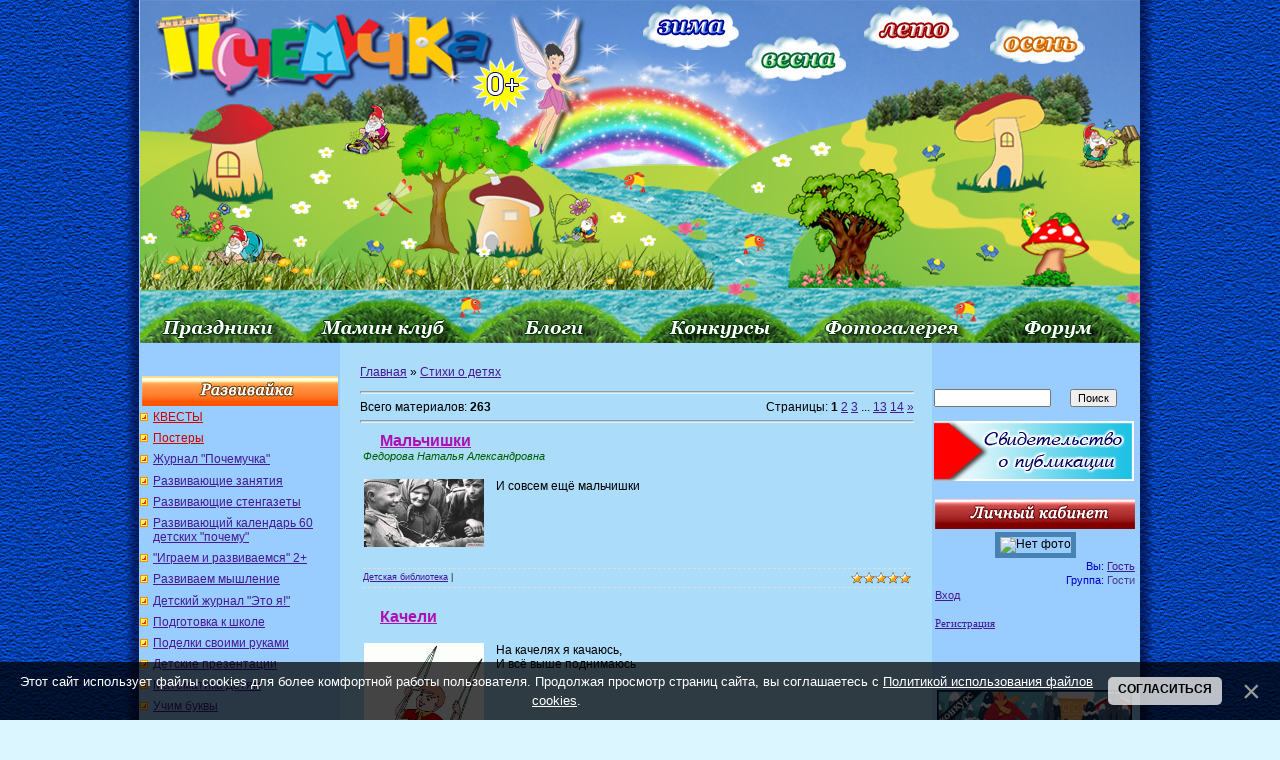

--- FILE ---
content_type: text/html; charset=UTF-8
request_url: https://pochemu4ka.ru/publ/stihi_dlja_detey/stikhi_o_detjakh/282
body_size: 15901
content:
<!DOCTYPE html>
<html>
<head>

<title>Стихи о детях - Стихи для детей - Библиотека - ПочемуЧка - Сайт для детей и их родителей</title>
<link type="text/css" rel="stylesheet" href="/_st/my.css" />



 
	<link rel="stylesheet" href="/.s/src/base.min.css?v=221108" />
	<link rel="stylesheet" href="/.s/src/layer1.min.css?v=221108" />

	<script src="/.s/src/jquery-1.12.4.min.js"></script>
	
	<script src="/.s/src/uwnd.min.js?v=221108"></script>
	<script src="//s770.ucoz.net/cgi/uutils.fcg?a=uSD&ca=2&ug=999&isp=1&r=0.294931151722345"></script>
	<link rel="stylesheet" href="/.s/src/ulightbox/ulightbox.min.css" />
	<script src="/.s/src/ulightbox/ulightbox.min.js"></script>
	<script src="/.s/src/bottomInfo.min.js"></script>
	<script async defer src="https://www.google.com/recaptcha/api.js?onload=reCallback&render=explicit&hl=ru"></script>
	<script>
/* --- UCOZ-JS-DATA --- */
window.uCoz = {"ssid":"304250034743724542410","uLightboxType":1,"module":"publ","bottomInfoData":[{"message":230038,"id":"cookiePolicy","class":"","button":230039,"cookieKey":"cPolOk"}],"layerType":1,"sign":{"7254":"Изменить размер","7251":"Запрошенный контент не может быть загружен. Пожалуйста, попробуйте позже.","7252":"Предыдущий","5458":"Следующий","5255":"Помощник","7287":"Перейти на страницу с фотографией.","230038":"Этот сайт использует файлы cookies для более комфортной работы пользователя. Продолжая просмотр страниц сайта, вы соглашаетесь с <a href=/index/cookiepolicy target=_blank >Политикой использования файлов cookies</a>.","10075":"Обязательны для выбора","7253":"Начать слайд-шоу","210178":"Замечания","3238":"Опции","230039":"Согласиться","3125":"Закрыть"},"language":"ru","country":"US","site":{"id":"5pochemu4ka","domain":"pochemu4ka.ru","host":"pochemu4ka.my1.ru"}};
/* --- UCOZ-JS-CODE --- */

		function eRateEntry(select, id, a = 65, mod = 'publ', mark = +select.value, path = '', ajax, soc) {
			if (mod == 'shop') { path = `/${ id }/edit`; ajax = 2; }
			( !!select ? confirm(select.selectedOptions[0].textContent.trim() + '?') : true )
			&& _uPostForm('', { type:'POST', url:'/' + mod + path, data:{ a, id, mark, mod, ajax, ...soc } });
		}
function loginPopupForm(params = {}) { new _uWnd('LF', ' ', -250, -100, { closeonesc:1, resize:1 }, { url:'/index/40' + (params.urlParams ? '?'+params.urlParams : '') }) }
function reCallback() {
		$('.g-recaptcha').each(function(index, element) {
			element.setAttribute('rcid', index);
			
		if ($(element).is(':empty') && grecaptcha.render) {
			grecaptcha.render(element, {
				sitekey:element.getAttribute('data-sitekey'),
				theme:element.getAttribute('data-theme'),
				size:element.getAttribute('data-size')
			});
		}
	
		});
	}
	function reReset(reset) {
		reset && grecaptcha.reset(reset.previousElementSibling.getAttribute('rcid'));
		if (!reset) for (rel in ___grecaptcha_cfg.clients) grecaptcha.reset(rel);
	}
/* --- UCOZ-JS-END --- */
</script>

	<style>.UhideBlock{display:none; }</style>
	<script type="text/javascript">new Image().src = "//counter.yadro.ru/hit;noadsru?r"+escape(document.referrer)+(screen&&";s"+screen.width+"*"+screen.height+"*"+(screen.colorDepth||screen.pixelDepth))+";u"+escape(document.URL)+";"+Date.now();</script>
</head>

<body style="background: url('/sh/shpol.jpg') repeat-y #dcf6ff; margin: 0; padding: 0; text-align: center; background-position: center top; min-width: 1000px;">
 

 
<!--U1AHEADER1Z--><table style="width: 1000px; border-collapse: collapse;" align="center" border="0" cellpadding="0" cellspacing="0" width=""><tbody><tr align="center"><td style="border: medium none; width: 1000px; height: 343px; text-align: center; vertical-align: middle; letter-spacing: 0pt; word-spacing: 0pt;"><img alt="" src="/sh/sh-rek-2pik-nov.jpg" usemap="#sima" border="0" height="343" width="1000"></td></tr></tbody></table>
 <map name="sima">
<area href="/index/0-260"shape="rect" coords="502,4,600,48">
<area href="/index/0-341"shape="rect" coords="606,42,709,83">
<area href="/index/0-430"shape="rect" coords="730,12,828,53">
<area href="/index/0-453"shape="rect" coords="874,20,971,62">
<area href="/"shape="rect" coords="15,16,352,89">
<area href="/index/0-320"shape="rect" coords="0,306,161,342">
 <area href="/dir/"shape="rect" coords="165,306,322,342">
<area href="/blog"shape="rect" coords="337,306,481,342">
<area href="/load/konkursy/528"shape="rect" coords="501,306,651,342">
<area href="/photo/"shape="rect" coords="673,306,828,342">
<area href="/forum"shape="rect" coords="843,306,992,342">
 
 
 </map>
 <!-- /Header --><!--/U1AHEADER1Z-->


<table cellpadding="0" cellspacing="0" border="0" width="100%" style="padding: 0px;"><tr><td width="100%" align="center">




<!--LiveInternet counter--><script type="text/javascript"><!--
document.write("<img src='//counter.yadro.ru/hit?r"+
escape(document.referrer)+((typeof(screen)=="undefined")?"":
";s"+screen.width+"*"+screen.height+"*"+(screen.colorDepth?
screen.colorDepth:screen.pixelDepth))+";u"+escape(document.URL)+
";"+Math.random()+
"' width=1 height=1 alt=''>")//--></script><!--/LiveInternet-->




<!-- Body -->
 <table border="0" cellpadding="0" cellspacing="0" width="1000" align="center">
 <tr>
 <td valign="top" style="padding:0px 0px 0px 0px;" width="200" >



<!--U1CLEFTER1Z--><script type="text/javascript" src="//pochemu4ka.ru/rtr/1"></script>
 <br> 


<ul class="uz">
<table style="width: 100%;" align="center"><tbody><tr><td style="text-align: center; vertical-align: middle; font-size: 10pt; font-style: normal; font-weight: bold; text-decoration: none; color: rgb(255, 255, 255); letter-spacing: 0pt; word-spacing: 0pt; background-image: url(&quot;/sh/sho1.jpg&quot;); background-repeat: no-repeat; background-position: left top; height: 30px;"><br></td></tr></tbody></table>
<li class="menus"><a href="/load/kvesty/544"><font color="#cc0000">КВЕСТЫ</font></a></li> 
<li class="menus"><a href="/load/postery/583"><font color="#cc0000">Постеры</font></a></li> 
 <li class="menus"><a href="/journal">Журнал "Почемучка"</a></li> 

 <li class="menus"><a href="/index/0-15">Развивающие занятия</a></li>
<li class="menus"><a href="/index/0-399">Развивающие стенгазеты</a></li>
<li class="menus"><a href="/load/razvivajka/razvivajushhij_kalendar_quot_60_detskikh_pochemu_quot/377">Развивающий календарь 60 детских "почему"</a></li> 
 <li class="menus"><a href="/load/razvivajka/igraem_i_razvivaemsja_vmeste_2/382">"Играем и развиваемся" 2+</a></li> 
 <li class="menus"><a href="/load/razvivajka/razvivaem_myshlenie/408">Развиваем мышление</a></li> 

<li class="menus"><a href="/load/detskij_zhurnal_quot_ehto_ja_quot/145">Детский журнал "Это я!"</a></li> 

<li class="menus"><a href="/index/ja_gotovljus_k_shkole_zadanija_dlja_doshkolnikov/0-655">Подготовка к школе</a></li> 

 <li class="menus"><a href="/index/0-382">Поделки своими руками</a></li>
<li class="menus"><a href="/index/0-402">Детские презентации</a></li>
<li class="menus"><a href="/index/0-439">Математика детям</a></li>
<li class="menus"><a href="/index/0-526">Учим буквы</a></li>
<li class="menus"><a href="/index/0-405">Послушный карандаш</a></li>
<li class="menus"><a href="/index/detjam_o_zhivotnykh_pticakh_rybakh/0-675">Детям о животных</a></li> 
 <li class="menus"><a href="/index/detjam_o_professijakh/0-601">Детям о профессиях</a></li>
<li class="menus"><a href="/index/12_aprelja_den_kosmonavtiki/0-626">Детям о космосе</a></li>
<li class="menus"><a href="/load/detskie_issledovatelskie_proekty/480">Исследовательские проекты</a></li>
 
<li class="menus"><a href="/index/0-576">Почемучка</a></li>
</ul>

<ul class="uz">
<table style="width: 100%;"><tbody><tr><td style="text-align: center; vertical-align: middle; font-size: 10pt; font-style: normal; font-weight: bold; text-decoration: none; color: rgb(255, 255, 255); letter-spacing: 0pt; word-spacing: 0pt; height: 30px; background-image: url(&quot;/sh/sho2.jpg&quot;); background-repeat: no-repeat; background-position: left top; height: 30px;"><br></td></tr></tbody></table>
<li class="menus"><a href="/index/0-493">Праздничные стенгазеты</a></li>
<li class="menus"><a href="/load/vsjo_dlja_detskogo_sada/44">Всё для детского сада</a></li>
<li class="menus"><a href="/load/vsjo_dlja_shkoly/45">Всё для школы</a></li>
<li class="menus"><a href="/load/raspisanie_urokov/424"><font color="#cc0000">Расписание уроков</font></a></li>

 <li class="menus"><a href="/index/0-268">Календари</a></li>
<li class="menus"><a href="/load/16">Дидактические игры</a></li>
<li class="menus"><a href="/index/0-281">Фланелеграф</a></li>
<li class="menus"><a href="/load/obuchajushhie_plakaty/60">Обучающие плакаты</a></li> 
<li class="menus"><a href="/load/atributy_dlja_igr/42">Атрибуты для игр</a></li> 
<li class="menus"><a href="/index/0-403">Подвижные игры</a></li> 
<li class="menus"><a href="/index/0-236">Музыкальные игры</a></li> 
<li class="menus"><a href="/publ/108">Физкультминутка</a></li>
<li class="menus"><a href="/index/metodicheskie_razrabotki/0-642">Методическая копилка</a></li>
<li class="menus"><a href="/publication">Публикация материалов</a></li> 
<li class="menus"><a href="https://pochemu4ka.ru/index/0-737">Конкурсы</a></li> 
<li class="menus"><a href="https://ya-uchitel.ru/">Я - Учитель!</a></li> 
</ul>



<ul class="uz">
 <table style="width: 100%;"><tbody><tr><td style="text-align: center; vertical-align: middle; font-size: 10pt; font-style: normal; font-weight: bold; text-decoration: none; color: rgb(255, 255, 255); letter-spacing: 0pt; word-spacing: 0pt; height: 30px; background-image: url(&quot;/sh/sho3.jpg&quot;); background-repeat: no-repeat; background-position: left top; height: 30px;"><br></td></tr></tbody></table>
<li class="menus"><a href="/publ/detskaja_biblioteka/357">Детская библиотека</a></li>
 <li class="menus"><a href="/index/0-106">Стихи для детей</a></li>
 <li class="menus"><a href="/index/0-33">Рассказы для детей</a></li>
 <li class="menus"><a href="/index/0-201">Сказки для детей</a></li>
 <li class="menus"><a href="/publ/105">Народные сказки</a></li>
 <li class="menus"><a href="/index/0-227">Азбука</a></li>
 <li class="menus"><a href="/index/0-418">Потешки</a></li>
 <li class="menus"><a href="/publ/zagadki/285">Загадки</a></li>
 <li class="menus"><a href="/publ/94">Пальчиковые игры</a></li>
 <li class="menus"><a href="/index/0-316">Колыбельные</a></li>
 <li class="menus"><a href="/load/prazdnichnye_scenarii/77">Праздничные сценарии</a></li>
 <li class="menus"><a href="/publ/167">Поздравления</a></li> 
 <li class="menus"><a href="/publ/poslovicy_i_pogovorki/144">Пословицы и поговорки</a></li> 
 <li class="menus"><a href="/publ/skorogovorki/137">Скороговорки</a></li>
 <li class="menus"><a href="/publ/124">Чистоговорки</a></li>
 <li class="menus"><a href="/publ/133">Считалки</a></li>
 <li class="menus"><a href="/publ/132">Частушки для детей</a></li> 
 <li class="menus"><a href="/publ/primety/143">Приметы</a></li>
<li class="menus"><a href="/load/2">Книжные новинки</a></li>
<li class="menus"><a href="/load/6">Дети говорят</a></li> 
<li class="menus"><a href="/index/0-228">Наши авторы</a></li>
 </ul>

<ul class="uz">
<table style="width: 100%;"><tbody><tr><td style="text-align: center; vertical-align: middle; font-size: 10pt; font-style: normal; font-weight: bold; text-decoration: none; color: rgb(255, 255, 255); letter-spacing: 0pt; word-spacing: 0pt; height: 30px; background-image: url(&quot;/sh/sho4.jpg&quot;); background-repeat: no-repeat; background-position: left top;"><br></td></tr></tbody></table>

 <li class="menus"><a href="/load/350">Кроссворды для детей</a></li>
<li class="menus"><a href="/index/dnevnichki_i_ankety_dlja_devochek/0-694">Анкета для девочек</a></li>
 <li class="menus"><a href="/load/detskie_raskraski/82">Детские раскраски</a></li> 
 <li class="menus"><a href="/load/muzyka_dlja_detej/47">Музыка для детей</a></li>
 <li class="menus"><a href="/video/chp/51/filmy_i_animacija">Мультфильмы</a></li> 
 <li class="menus"><a href="/stuff/">Игры для детей онлайн</a></li> 
 <li class="menus"><a href="/load/5">Аудиосказки</a></li>
 <li class="menus"><a href="/load/detjam/rebusy/281">Ребусы</a></li> 
 <li class="menus"><a href="/load/1">Детские песенки</a></li>
 <li class="menus"><a href="/index/detskoe_tvorchestvo/0-515">Детское творчество</a></li>
 <li class="menus"><a href="/publ/puteshestvija/321">Путешествия</a></li> 
 
 
</ul>



<ul class="uz">
<table style="width: 100%;"><tbody><tr><td style="text-align: center; vertical-align: middle; font-size: 10pt; font-style: normal; font-weight: bold; text-decoration: none; color: rgb(255, 255, 255); letter-spacing: 0pt; word-spacing: 0pt; height: 30px; background-image: url(&quot;/sh/sho6.jpg&quot;); background-repeat: no-repeat; background-position: left top;"><br></td></tr></tbody></table>

 <li class="menus"><a href="/publ/33">Планирование беременности</a></li>
 <li class="menus"><a href="/publ/34">Планирование пола ребенка</a></li>
 <li class="menus"><a href="/publ/127">Беременность</a></li>
 <li class="menus"><a href="/publ/43">Роды</a></li>
 <li class="menus"><a href="/publ/44">Грудное вскармливание</a></li>
 <li class="menus"><a href="/publ/38">Календарь развития ребенка</a></li>
 <li class="menus"><a href="/publ/125">Воспитание и развитие ребенка</a></li> 
 <li class="menus"><a href="/publ/39">Здоровье</a></li>

 <li class="menus"><a href="/index/0-169">Детское питание</a></li>
 <li class="menus"><a href="/publ/45">Покупки для детей</a></li>

 <li class="menus"><a href="/publ/28">Статьи</a></li> 
</ul>


 <br>
 

<br>

<br><br>








<script type="text/javascript" src="//vk.com/js/api/openapi.js?116"></script>

<!-- VK Widget -->
<div id="vk_groups"></div>
<script type="text/javascript">
VK.Widgets.Group("vk_groups", {mode: 0, width: "200", height: "390", color1: 'FFFFFF', color2: '2B587A', color3: '5B7FA6'}, 33951964);
</script>


<P>
<TABLE style="WIDTH: 100%; BORDER-COLLAPSE: collapse">
<TBODY>
<TR>
<TD style="background-image: url(&quot;/sh/sho10.jpg&quot;); background-repeat: no-repeat; background-position: left top; height: 30px;">
<P align=center><STRONG><SPAN style="FONT-SIZE: 10pt; COLOR: #993399"></SPAN></STRONG></P></TD></TR>
<TR>
<TD style="BACKGROUND: #none"><table border="0" cellpadding="2" cellspacing="1" width="100%" class="infTable"><tr><td width="50%" style="font:7pt"></td><td nowrap align="right" style="font:7pt"></td></tr><tr><td class="infTitle" colspan="2"><a href="https://pochemu4ka.ru/publ/veterinarnyj_khospis_zabota_o_pitomce_s_neizlechimymi_zabolevanijami/129-1-0-14357"> Ветеринарный хоспис: забота о питомце с неизлечимыми заболеваниями </a> <span title="Comments"><div style="font:7pt" align="right">[<a href="https://pochemu4ka.ru/publ/129"><font color="#006600">Родителям</font></a>]</div> </span></td></tr></table><table border="0" cellpadding="2" cellspacing="1" width="100%" class="infTable"><tr><td width="50%" style="font:7pt"></td><td nowrap align="right" style="font:7pt"></td></tr><tr><td class="infTitle" colspan="2"><a href="https://pochemu4ka.ru/publ/operacii_rody_profilaktika_trombozov_chto_vybrat_iz_kompressionnogo_trikotazha_chulki_dlja_operacii/39-1-0-14356"> Операции, роды, профилактика тромбозов: что выбрать из компрессионного трикотажа чулки для операции </a> <span title="Comments"><div style="font:7pt" align="right">[<a href="https://pochemu4ka.ru/publ/39"><font color="#006600">Здоровье</font></a>]</div> </span></td></tr></table><table border="0" cellpadding="2" cellspacing="1" width="100%" class="infTable"><tr><td width="50%" style="font:7pt"></td><td nowrap align="right" style="font:7pt"></td></tr><tr><td class="infTitle" colspan="2"><a href="https://pochemu4ka.ru/publ/kak_puteshestvija_mogut_stat_instrumentom_dlja_samorazvitija/129-1-0-14355"> Как путешествия могут стать инструментом для саморазвития </a> <span title="Comments"><div style="font:7pt" align="right">[<a href="https://pochemu4ka.ru/publ/129"><font color="#006600">Родителям</font></a>]</div> </span></td></tr></table><table border="0" cellpadding="2" cellspacing="1" width="100%" class="infTable"><tr><td width="50%" style="font:7pt"></td><td nowrap align="right" style="font:7pt"></td></tr><tr><td class="infTitle" colspan="2"><a href="https://pochemu4ka.ru/publ/s_chego_nachat_sozdanie_semejnoj_rodoslovnoj_i_kak_oformit_ejo_v_vide_knigi/129-1-0-14354"> С чего начать создание семейной родословной и как оформить её в виде книги </a> <span title="Comments"><div style="font:7pt" align="right">[<a href="https://pochemu4ka.ru/publ/129"><font color="#006600">Родителям</font></a>]</div> </span></td></tr></table></TD></TR></TBODY></TABLE></P>
 
 
 


<P>
<TABLE style="WIDTH: 100%; BORDER-COLLAPSE: collapse">
<TBODY>
<TR>
<TD style="background-image: url(&quot;/sh/sho11.jpg&quot;); background-repeat: no-repeat; background-position: left top; height: 30px;">
<P align=center><STRONG><SPAN style="FONT-SIZE: 10pt; COLOR: #009999"></SPAN></STRONG></P></TD></TR>
<TR>
<TD style align= "center"> <div class="tOnline" id="onl1">На сайте всего: <b>1</b></div> <div class="gOnline" id="onl2">Гостей: <b>1</b></div> <div class="uOnline" id="onl3">Пользователей: <b>0</b></div> </TD></TR></TBODY></TABLE></P>

<!--/U1CLEFTER1Z-->


 <br>


</td>

<td valign="top" style="padding:0px 5px 0px 15px;" align="left">
 
 <!--U1MALYSHI1Z--><!--/U1MALYSHI1Z--> 

<table border="0" cellpadding="5" cellspacing="0" width="564px" style="border:0px solid #6DA104;"><tr><td style="background:none;"><table border="0" cellpadding="0" cellspacing="0" width="100%">
<tr>
<td width="80%"><a href="https://pochemu4ka.ru/">Главная</a> &raquo; <a href="/publ/stihi_dlja_detey/stikhi_o_detjakh/282">Стихи о детях</a></td>
<td align="right" style="white-space: nowrap;"></td>

 </tr>
</table>
 
 <P align=justify><STRONG><SPAN style="FONT-SIZE: 10pt; COLOR: #0039d0"></SPAN></STRONG></P> 
<hr />
<table border="0" cellpadding="0" cellspacing="0" width="100%">
<tr>
<td width="60%">Всего материалов: <b>263</b></td>
<td align="right">Страницы: <span class="pagesBlockuz1"><b class="swchItemA"><span>1</span></b> <a class="swchItem" href="/publ/stihi_dlja_detey/stikhi_o_detjakh/282-2"  onclick="spages('2', '2', this ); return false;" ><span>2</span></a> <a class="swchItem" href="/publ/stihi_dlja_detey/stikhi_o_detjakh/282-3"  onclick="spages('3', '2', this ); return false;" ><span>3</span></a> <span class="swchItemDots"><span>...</span></span> <a class="swchItem" href="/publ/stihi_dlja_detey/stikhi_o_detjakh/282-13"  onclick="spages('13', '2', this ); return false;" ><span>13</span></a> <a class="swchItem" href="/publ/stihi_dlja_detey/stikhi_o_detjakh/282-14"  onclick="spages('14', '2', this ); return false;" ><span>14</span></a>  <a class="swchItem swchItem-next" href="/publ/stihi_dlja_detey/stikhi_o_detjakh/282-2"  onclick="spages('2', '2', this ); return false;" ><span>&raquo;</span></a></span></td>

 </tr>
</table>
<hr />

<script>
			function spages(p, s, link ) {
				if ( 1) return !!location.assign(link.href);
				ajaxPageController.showLoader();
				_uPostForm('', { url:'/publ/stihi_dlja_detey/stikhi_o_detjakh/282-' + p + '-' + s + '-0-0-' + Date.now() } )
			}
			function ssorts(p, cu, seo ) {
				if ( 1 ) {
					if ( seo&&seo=='1'){var uu=cu+'?sort='+p;var sort=false;var filter1=false;var filter2=false;var filter3=false;var pageX=false;tmp=[];var items=location.search.substr(1).split("&");for ( var index=0;index<items.length;index++){tmp=items[index].split("=");if ( tmp[0]&&tmp[1]&&(tmp[0]=='sort')){sort=tmp[1];}if ( tmp[0]&&tmp[1]&&(tmp[0]=='filter1')){filter1=tmp[1];}if ( tmp[0]&&tmp[1]&&(tmp[0]=='filter2')){filter2=tmp[1];}if ( tmp[0]&&tmp[1]&&(tmp[0]=='filter3')){filter3=tmp[1];}if ( tmp[0]&&!tmp[1]){if ( tmp[0].match(/page/)){pageX=tmp[0];}}}if ( filter1){uu+='&filter1='+filter1;}if ( filter2){uu+='&filter2='+filter2;}if ( filter3){uu+='&filter3='+filter3;}if ( pageX){uu+='&'+pageX;}document.location.href=uu;return;}
					document.location.href='/publ/stihi_dlja_detey/stikhi_o_detjakh/282-1-'+p;
					return
				}
				ajaxPageController.showLoader();
				_uPostForm('', { url:'/publ/stihi_dlja_detey/stikhi_o_detjakh/282-1-' + p + '-0-0-' + Date.now() } )
			}</script>
			<div id="allEntries"><div id="entryID13821"><table border="0" cellpadding="0" cellspacing="0" width="100%" ><tr><td style="padding:3px;">

<div class="eTitle" style="text-align:left;"><a href="/publ/detskaja_biblioteka/malchishki/357-1-0-13821">Мальчишки</a></div>
 

<div style="text-align:left; FONT-SIZE: 8pt;"><i><font color="#006000">Федорова Наталья Александровна</font></i></div>
  
<br>

 
 
 <div class="eMessage" style="text-align:left;clear:both;padding-top:2px;padding-bottom:2px;"><table style="width: 100%; border-collapse: collapse;"><tbody><tr><td style="text-align: left; vertical-align: top; letter-spacing: 0pt; word-spacing: 0pt; width: 110px;"><img style="margin-right: 10px;" alt="" src="/_pu/138/16539940.jpg" width="120" align="left"><br></td><td style="text-align: left; vertical-align: top; letter-spacing: 0pt; word-spacing: 0pt;"><span style="font-size:12px;"><span style="font-family:Verdana,Geneva,sans-serif;">И совсем ещё мальчишки</span></span></td></tr></tbody></table><br></div>
 
 <div class="eDetails" style="clear:both;">
<div style="float:right">
		<style type="text/css">
			.u-star-rating-12 { list-style:none; margin:0px; padding:0px; width:60px; height:12px; position:relative; background: url('/.s/img/stars/3/12.png') top left repeat-x }
			.u-star-rating-12 li{ padding:0px; margin:0px; float:left }
			.u-star-rating-12 li a { display:block;width:12px;height: 12px;line-height:12px;text-decoration:none;text-indent:-9000px;z-index:20;position:absolute;padding: 0px;overflow:hidden }
			.u-star-rating-12 li a:hover { background: url('/.s/img/stars/3/12.png') left center;z-index:2;left:0px;border:none }
			.u-star-rating-12 a.u-one-star { left:0px }
			.u-star-rating-12 a.u-one-star:hover { width:12px }
			.u-star-rating-12 a.u-two-stars { left:12px }
			.u-star-rating-12 a.u-two-stars:hover { width:24px }
			.u-star-rating-12 a.u-three-stars { left:24px }
			.u-star-rating-12 a.u-three-stars:hover { width:36px }
			.u-star-rating-12 a.u-four-stars { left:36px }
			.u-star-rating-12 a.u-four-stars:hover { width:48px }
			.u-star-rating-12 a.u-five-stars { left:48px }
			.u-star-rating-12 a.u-five-stars:hover { width:60px }
			.u-star-rating-12 li.u-current-rating { top:0 !important; left:0 !important;margin:0 !important;padding:0 !important;outline:none;background: url('/.s/img/stars/3/12.png') left bottom;position: absolute;height:12px !important;line-height:12px !important;display:block;text-indent:-9000px;z-index:1 }
		</style><script>
			var usrarids = {};
			function ustarrating(id, mark) {
				if (!usrarids[id]) {
					usrarids[id] = 1;
					$(".u-star-li-"+id).hide();
					_uPostForm('', { type:'POST', url:`/publ`, data:{ a:65, id, mark, mod:'publ', ajax:'2' } })
				}
			}
		</script><ul id="uStarRating13821" class="uStarRating13821 u-star-rating-12" title="Рейтинг: 5.0/1">
			<li id="uCurStarRating13821" class="u-current-rating uCurStarRating13821" style="width:100%;"></li></ul></div>
<a href="/publ/detskaja_biblioteka/357">Детская библиотека</a> |
 
</div></td></tr></tbody></table><br></div><div id="entryID13820"><table border="0" cellpadding="0" cellspacing="0" width="100%" ><tr><td style="padding:3px;">

<div class="eTitle" style="text-align:left;"><a href="/publ/detskaja_biblioteka/kacheli/357-1-0-13820">Качели</a></div>
 

<br>

 
 
 <div class="eMessage" style="text-align:left;clear:both;padding-top:2px;padding-bottom:2px;"><table style="width: 100%; border-collapse: collapse;"><tbody><tr><td style="text-align: left; vertical-align: top; letter-spacing: 0pt; word-spacing: 0pt; width: 110px;"><img style="margin-right: 10px;" alt="" src="/_pu/138/57676796.png" width="120" align="left"><br></td><td style="text-align: left; vertical-align: top; letter-spacing: 0pt; word-spacing: 0pt;"><div style="text-align: justify;"><span style="font-size:12px;"><span style="font-family:Verdana,Geneva,sans-serif;">На качелях я качаюсь,<br />
И всё выше поднимаюсь</span></span></div></td></tr></tbody></table><br></div>
 
 <div class="eDetails" style="clear:both;">
<div style="float:right"><ul id="uStarRating13820" class="uStarRating13820 u-star-rating-12" title="Рейтинг: 0.0/0">
			<li id="uCurStarRating13820" class="u-current-rating uCurStarRating13820" style="width:0%;"></li></ul></div>
<a href="/publ/detskaja_biblioteka/357">Детская библиотека</a> |
 
</div></td></tr></tbody></table><br></div><div id="entryID13819"><table border="0" cellpadding="0" cellspacing="0" width="100%" ><tr><td style="padding:3px;">

<div class="eTitle" style="text-align:left;"><a href="/publ/stihi_dlja_detey/stikhi_o_detjakh/imeniny_u_mariny/282-1-0-13819">Именины у Марины</a></div>
 

<br>

 
 
 <div class="eMessage" style="text-align:left;clear:both;padding-top:2px;padding-bottom:2px;"><table style="width: 100%; border-collapse: collapse;"><tbody><tr><td style="text-align: left; vertical-align: top; letter-spacing: 0pt; word-spacing: 0pt;"><div style="text-align: justify;"><span style="font-size:12px;"><span style="font-family:Verdana,Geneva,sans-serif;">Светлый праздник у Марины</span></span></div></td></tr></tbody></table><br></div>
 
 <div class="eDetails" style="clear:both;">
<div style="float:right"><ul id="uStarRating13819" class="uStarRating13819 u-star-rating-12" title="Рейтинг: 0.0/0">
			<li id="uCurStarRating13819" class="u-current-rating uCurStarRating13819" style="width:0%;"></li></ul></div>
<a href="/publ/stihi_dlja_detey/stikhi_o_detjakh/282">Стихи о детях</a> |
 
</div></td></tr></tbody></table><br></div><div id="entryID12086"><table border="0" cellpadding="0" cellspacing="0" width="100%" ><tr><td style="padding:3px;">

<div class="eTitle" style="text-align:left;"><a href="/publ/detskaja_biblioteka/skazki_ljublju_s_detstva/357-1-0-12086">Сказки люблю с детства</a></div>
 <div style="text-align:left; FONT-SIZE: 8pt;"><i><font color="#006000">Татьяна Петухова</div>
 </div>
 

<br>

 
 
 <div class="eMessage" style="text-align:left;clear:both;padding-top:2px;padding-bottom:2px;"><table style="width: 100%; border-collapse: collapse;"><tbody><tr><td style="text-align: left; vertical-align: top; letter-spacing: 0pt; word-spacing: 0pt;"><span style="font-size:12px;"><span style="font-family:Verdana,Geneva,sans-serif;">Сказки люблю с детства. Каюсь.<br />
Едва&nbsp;&nbsp; к мечте заветной прикасаюсь,<br />
Мне приходят&nbsp; нервные&nbsp; сомненья,<br />
Исконных дум полёт/воображенье/<br />
Цельные вопросы&nbsp; призрачных дилемм,<br />
Внезапных&nbsp; диких&nbsp; мыслей&nbsp; и проблем!</span></span></td></tr></tbody></table><br></div>
 
 <div class="eDetails" style="clear:both;">
<div style="float:right"><ul id="uStarRating12086" class="uStarRating12086 u-star-rating-12" title="Рейтинг: 0.0/0">
			<li id="uCurStarRating12086" class="u-current-rating uCurStarRating12086" style="width:0%;"></li></ul></div>
<a href="/publ/detskaja_biblioteka/357">Детская библиотека</a> |
 
</div></td></tr></tbody></table><br></div><div id="entryID11520"><table border="0" cellpadding="0" cellspacing="0" width="100%" ><tr><td style="padding:3px;">

<div class="eTitle" style="text-align:left;"><a href="/publ/detskaja_biblioteka/a_pochemu/357-1-0-11520">А почему?</a></div>
 

<br>

 
 
 <div class="eMessage" style="text-align:left;clear:both;padding-top:2px;padding-bottom:2px;"><table style="width: 100%; border-collapse: collapse;"><tbody><tr><td style="text-align: left; vertical-align: top; letter-spacing: 0pt; word-spacing: 0pt; width: 110px;"><img style="margin-right: 10px;" alt="" src="/_pu/115/79954619.jpg" width="120" align="left"><br></td><td style="text-align: left; vertical-align: top; letter-spacing: 0pt; word-spacing: 0pt;"><span style="font-size:12px;"><span style="font-family: Verdana,Geneva,sans-serif;">Сегодня в гости к нам пришёл мальчишка &ndash; непоседа<br />
И он решил меня спросить - и началась беседа.<br />
А почему зимой мороз, и снег, и лёд, и мёрзнет нос?<br />
А летом, почему тепло? А утром, почему светло?<br />
И он спросил: а почему весной так весело ему?<br />
И лужи под окном бегут, и птички по утрам поют?</span></span></td></tr></tbody></table><br></div>
 
 <div class="eDetails" style="clear:both;">
<div style="float:right"><ul id="uStarRating11520" class="uStarRating11520 u-star-rating-12" title="Рейтинг: 5.0/2">
			<li id="uCurStarRating11520" class="u-current-rating uCurStarRating11520" style="width:100%;"></li></ul></div>
<a href="/publ/detskaja_biblioteka/357">Детская библиотека</a> |
 
</div></td></tr></tbody></table><br></div><div id="entryID11581"><table border="0" cellpadding="0" cellspacing="0" width="100%" ><tr><td style="padding:3px;">

<div class="eTitle" style="text-align:left;"><a href="/publ/detskaja_biblioteka/cvetochnyj_son/357-1-0-11581">Цветочный сон</a></div>
 <div style="text-align:left; FONT-SIZE: 8pt;"><i><font color="#006000">Соловьева Светлана, 4 года</div>
 </div>
 

<div style="text-align:left; FONT-SIZE: 8pt;"><i><font color="#006000">Соловьева Оксана Николаевна</font></i></div>
  
<br>

 
 
 <div class="eMessage" style="text-align:left;clear:both;padding-top:2px;padding-bottom:2px;"><table style="width: 100%; border-collapse: collapse;"><tbody><tr><td style="text-align: left; vertical-align: top; letter-spacing: 0pt; word-spacing: 0pt;"><span style="font-size:12px;"><span style="font-family: Verdana,Geneva,sans-serif;">Мне приснился дивный сон, что лесная я принцесса,<br />
Словно милый добрый гном понимаю звуки леса.<br />
Я бежала по траве, босиком по той тропинке,<br />
Вдоль которой колосятся в лесу смелые травинки.</span></span></td></tr></tbody></table><br></div>
 
 <div class="eDetails" style="clear:both;">
<div style="float:right"><ul id="uStarRating11581" class="uStarRating11581 u-star-rating-12" title="Рейтинг: 5.0/1">
			<li id="uCurStarRating11581" class="u-current-rating uCurStarRating11581" style="width:100%;"></li></ul></div>
<a href="/publ/detskaja_biblioteka/357">Детская библиотека</a> |
 
</div></td></tr></tbody></table><br></div><div id="entryID11517"><table border="0" cellpadding="0" cellspacing="0" width="100%" ><tr><td style="padding:3px;">

<div class="eTitle" style="text-align:left;"><a href="/publ/detskaja_biblioteka/mesjac_kroshka/357-1-0-11517">Месяц - крошка</a></div>
 

<br>

 
 
 <div class="eMessage" style="text-align:left;clear:both;padding-top:2px;padding-bottom:2px;"><table style="width: 100%; border-collapse: collapse;"><tbody><tr><td style="text-align: left; vertical-align: top; letter-spacing: 0pt; word-spacing: 0pt; width: 110px;"><img style="margin-right: 10px;" alt="" src="/_pu/115/79708401.jpg" width="120" align="left"><br></td><td style="text-align: left; vertical-align: top; letter-spacing: 0pt; word-spacing: 0pt;"><span style="font-size:12px;"><span style="font-family: Verdana,Geneva,sans-serif;">Сегодня месяц молодой<br />
К нам заглянул в окошко.<br />
Луна была такой большой,<br />
Сегодня месяц &ndash; крошка.<br />
Пойду у бабушки спрошу:<br />
&laquo;Бабуля, что случилось?</span></span></td></tr></tbody></table><br></div>
 
 <div class="eDetails" style="clear:both;">
<div style="float:right"><ul id="uStarRating11517" class="uStarRating11517 u-star-rating-12" title="Рейтинг: 5.0/1">
			<li id="uCurStarRating11517" class="u-current-rating uCurStarRating11517" style="width:100%;"></li></ul></div>
<a href="/publ/detskaja_biblioteka/357">Детская библиотека</a> |
 
</div></td></tr></tbody></table><br></div><div id="entryID11510"><table border="0" cellpadding="0" cellspacing="0" width="100%" ><tr><td style="padding:3px;">

<div class="eTitle" style="text-align:left;"><a href="/publ/detskaja_biblioteka/potjagushki/357-1-0-11510">Потягушки</a></div>
 

<br>

 
 
 <div class="eMessage" style="text-align:left;clear:both;padding-top:2px;padding-bottom:2px;"><table style="width: 100%; border-collapse: collapse;"><tbody><tr><td style="text-align: left; vertical-align: top; letter-spacing: 0pt; word-spacing: 0pt; width: 110px;"><img style="margin-right: 10px;" alt="" src="/_pu/115/29620959.jpg" width="120" align="left"><br></td><td style="text-align: left; vertical-align: top; letter-spacing: 0pt; word-spacing: 0pt;"><span style="font-size:12px;"><span style="font-family: Verdana,Geneva,sans-serif;">Кто утром просыпается<br />
И солнцу улыбается?<br />
Кулачками глазки трёт<br />
Потянулась и встаёт?<br />
У кого ботиночки,<br />
В волосах резиночки?</span></span><br />
&nbsp;</td></tr></tbody></table><br></div>
 
 <div class="eDetails" style="clear:both;">
<div style="float:right"><ul id="uStarRating11510" class="uStarRating11510 u-star-rating-12" title="Рейтинг: 5.0/1">
			<li id="uCurStarRating11510" class="u-current-rating uCurStarRating11510" style="width:100%;"></li></ul></div>
<a href="/publ/detskaja_biblioteka/357">Детская библиотека</a> |
 
</div></td></tr></tbody></table><br></div><div id="entryID11505"><table border="0" cellpadding="0" cellspacing="0" width="100%" ><tr><td style="padding:3px;">

<div class="eTitle" style="text-align:left;"><a href="/publ/detskaja_biblioteka/podruzhilis/357-1-0-11505">Подружились</a></div>
 

<br>

 
 
 <div class="eMessage" style="text-align:left;clear:both;padding-top:2px;padding-bottom:2px;"><table style="width: 100%; border-collapse: collapse;"><tbody><tr><td style="text-align: left; vertical-align: top; letter-spacing: 0pt; word-spacing: 0pt; width: 110px;"><img style="margin-right: 10px;" alt="" src="/_pu/115/70379466.jpg" width="120" align="left"><br></td><td style="text-align: left; vertical-align: top; letter-spacing: 0pt; word-spacing: 0pt;"><span style="font-size:12px;"><span style="font-family: Verdana,Geneva,sans-serif;">На дорожку села киска<br />
И не хочет уходить.<br />
Угощу её ириской,<br />
Буду с киской я дружить.<br />
Но она конфет не хочет,<br />
Отворачивает нос.</span></span><br />
&nbsp;</td></tr></tbody></table><br></div>
 
 <div class="eDetails" style="clear:both;">
<div style="float:right"><ul id="uStarRating11505" class="uStarRating11505 u-star-rating-12" title="Рейтинг: 5.0/1">
			<li id="uCurStarRating11505" class="u-current-rating uCurStarRating11505" style="width:100%;"></li></ul></div>
<a href="/publ/detskaja_biblioteka/357">Детская библиотека</a> |
 
</div></td></tr></tbody></table><br></div><div id="entryID10966"><table border="0" cellpadding="0" cellspacing="0" width="100%" ><tr><td style="padding:3px;">

<div class="eTitle" style="text-align:left;"><a href="/publ/detskaja_biblioteka/pro_zhirafa/357-1-0-10966">Про жирафа</a></div>
 <div style="text-align:left; FONT-SIZE: 8pt;"><i><font color="#006000">Матвеева Екатерина Вячеславовна</div>
 </div>
 

<br>

 
 
 <div class="eMessage" style="text-align:left;clear:both;padding-top:2px;padding-bottom:2px;"><table style="width: 100%; border-collapse: collapse;"><tbody><tr><td style="text-align: left; vertical-align: top; letter-spacing: 0pt; word-spacing: 0pt;"><div style="text-align: justify;"><span style="font-size:12px;"><span style="font-family: verdana,geneva,sans-serif;">Я &ndash; высокого роста. Сегодня мой друг<br />
Меня в шутку &laquo;жирафом&raquo; назвал&hellip;<br />
Стало очень обидно от этого вдруг,<br />
И я всё про жирафа узнал:<br />
У него очень длинный и тёмный язык &ndash;<br />
Сорок пять сантиметров во рту!</span></span></div></td></tr></tbody></table><br></div>
 
 <div class="eDetails" style="clear:both;">
<div style="float:right"><ul id="uStarRating10966" class="uStarRating10966 u-star-rating-12" title="Рейтинг: 0.0/0">
			<li id="uCurStarRating10966" class="u-current-rating uCurStarRating10966" style="width:0%;"></li></ul></div>
<a href="/publ/detskaja_biblioteka/357">Детская библиотека</a> |
 
</div></td></tr></tbody></table><br></div><div id="entryID10967"><table border="0" cellpadding="0" cellspacing="0" width="100%" ><tr><td style="padding:3px;">

<div class="eTitle" style="text-align:left;"><a href="/publ/detskaja_biblioteka/pro_tigra/357-1-0-10967">Про тигра</a></div>
 <div style="text-align:left; FONT-SIZE: 8pt;"><i><font color="#006000">Матвеева Екатерина Вячеславовна</div>
 </div>
 

<br>

 
 
 <div class="eMessage" style="text-align:left;clear:both;padding-top:2px;padding-bottom:2px;"><table style="width: 100%; border-collapse: collapse;"><tbody><tr><td style="text-align: left; vertical-align: top; letter-spacing: 0pt; word-spacing: 0pt;"><div style="text-align: justify;"><span style="font-size:12px;"><span style="font-family: verdana,geneva,sans-serif;">У папы есть друг &ndash; это дядя Тигран,<br />
Но тигром зовёт его папа.<br />
Я думал, похожи они, и узнал<br />
Про тигра. Пять пальцев на лапах<br />
Передних у тигра, совсем как у нас,<br />
На задних всего по четыре.</span></span></div></td></tr></tbody></table><br></div>
 
 <div class="eDetails" style="clear:both;">
<div style="float:right"><ul id="uStarRating10967" class="uStarRating10967 u-star-rating-12" title="Рейтинг: 0.0/0">
			<li id="uCurStarRating10967" class="u-current-rating uCurStarRating10967" style="width:0%;"></li></ul></div>
<a href="/publ/detskaja_biblioteka/357">Детская библиотека</a> |
 
</div></td></tr></tbody></table><br></div><div id="entryID10652"><table border="0" cellpadding="0" cellspacing="0" width="100%" ><tr><td style="padding:3px;">

<div class="eTitle" style="text-align:left;"><a href="/publ/stihi_dlja_detey/stikhi_o_detjakh/moja_mama_luchshe_vsekh_stikhi_dlja_detej/282-1-0-10652">моя мама , лучше всех... стихи для детей</a></div>
 

<br>

 
 
 <div class="eMessage" style="text-align:left;clear:both;padding-top:2px;padding-bottom:2px;"><table style="width: 100%; border-collapse: collapse;"><tbody><tr><td style="text-align: left; vertical-align: top; letter-spacing: 0pt; word-spacing: 0pt;">стихи для детей</td></tr></tbody></table><br></div>
 
 <div class="eDetails" style="clear:both;">
<div style="float:right"><ul id="uStarRating10652" class="uStarRating10652 u-star-rating-12" title="Рейтинг: 0.0/0">
			<li id="uCurStarRating10652" class="u-current-rating uCurStarRating10652" style="width:0%;"></li></ul></div>
<a href="/publ/stihi_dlja_detey/stikhi_o_detjakh/282">Стихи о детях</a> |
 
</div></td></tr></tbody></table><br></div><div id="entryID10313"><table border="0" cellpadding="0" cellspacing="0" width="100%" ><tr><td style="padding:3px;">

<div class="eTitle" style="text-align:left;"><a href="/publ/stihi_dlja_detey/stikhi_o_detjakh/stikhi_pro_snegurochku_pesenka_pro_deda_moroza/282-1-0-10313">Стихи про снегурочку. песенка про деда мороза</a></div>
 

<br>

 
 
 <div class="eMessage" style="text-align:left;clear:both;padding-top:2px;padding-bottom:2px;"><table style="width: 100%; border-collapse: collapse;"><tbody><tr><td style="text-align: left; vertical-align: top; letter-spacing: 0pt; word-spacing: 0pt;">Стихи про снегурочку, песенка про деда мороза.</td></tr></tbody></table><br></div>
 
 <div class="eDetails" style="clear:both;">
<div style="float:right"><ul id="uStarRating10313" class="uStarRating10313 u-star-rating-12" title="Рейтинг: 0.0/0">
			<li id="uCurStarRating10313" class="u-current-rating uCurStarRating10313" style="width:0%;"></li></ul></div>
<a href="/publ/stihi_dlja_detey/stikhi_o_detjakh/282">Стихи о детях</a> |
 
</div></td></tr></tbody></table><br></div><div id="entryID9565"><table border="0" cellpadding="0" cellspacing="0" width="100%" ><tr><td style="padding:3px;">

<div class="eTitle" style="text-align:left;"><a href="/publ/detskaja_biblioteka/solnyshko_solnyshko_ja_tebja_ne_broshu/357-1-0-9565">Солнышко, солнышко, я тебя не брошу...</a></div>
 <div style="text-align:left; FONT-SIZE: 8pt;"><i><font color="#006000">Крячко Тамара</div>
 </div>
 

<br>

 
 
 <div class="eMessage" style="text-align:left;clear:both;padding-top:2px;padding-bottom:2px;"><table style="width: 100%; border-collapse: collapse;"><tbody><tr><td style="text-align: left; vertical-align: top; letter-spacing: 0pt; word-spacing: 0pt;"><span style="font-size:11px;"><span style="font-family: verdana,geneva,sans-serif;">Песенка про солнышко.<br />
Утром , за оконышком,<br />
Из густого мрака,<br />
Появилось солнышко,<br />
Распустилось маком.<br />
Солнышко, солнышко</span></span></td></tr></tbody></table><br></div>
 
 <div class="eDetails" style="clear:both;">
<div style="float:right"><ul id="uStarRating9565" class="uStarRating9565 u-star-rating-12" title="Рейтинг: 0.0/0">
			<li id="uCurStarRating9565" class="u-current-rating uCurStarRating9565" style="width:0%;"></li></ul></div>
<a href="/publ/detskaja_biblioteka/357">Детская библиотека</a> |
 
</div></td></tr></tbody></table><br></div><div id="entryID9540"><table border="0" cellpadding="0" cellspacing="0" width="100%" ><tr><td style="padding:3px;">

<div class="eTitle" style="text-align:left;"><a href="/publ/detskaja_biblioteka/pogovorim/357-1-0-9540">Поговорим?!</a></div>
 <div style="text-align:left; FONT-SIZE: 8pt;"><i><font color="#006000">Петухова Татьяна</div>
 </div>
 

<br>

 
 
 <div class="eMessage" style="text-align:left;clear:both;padding-top:2px;padding-bottom:2px;"><table style="width: 100%; border-collapse: collapse;"><tbody><tr><td style="text-align: left; vertical-align: top; letter-spacing: 0pt; word-spacing: 0pt;"><span style="font-size:11px;"><span style="font-family: verdana,geneva,sans-serif;">У компьютера&nbsp;&nbsp; свой нрав,<br />
Он&nbsp; заглотит, как удав,<br />
Твое время&nbsp; не жалея, и&nbsp; хотя устала&nbsp; шея,<br />
Но всё&nbsp; равно&nbsp; сидеть готов,<br />
Даже несколько&nbsp; часов,<br />
Всё играя&nbsp; и играя, никого&nbsp; не замечая</span></span></td></tr></tbody></table><br></div>
 
 <div class="eDetails" style="clear:both;">
<div style="float:right"><ul id="uStarRating9540" class="uStarRating9540 u-star-rating-12" title="Рейтинг: 0.0/0">
			<li id="uCurStarRating9540" class="u-current-rating uCurStarRating9540" style="width:0%;"></li></ul></div>
<a href="/publ/detskaja_biblioteka/357">Детская библиотека</a> |
 
</div></td></tr></tbody></table><br></div><div id="entryID9534"><table border="0" cellpadding="0" cellspacing="0" width="100%" ><tr><td style="padding:3px;">

<div class="eTitle" style="text-align:left;"><a href="/publ/detskaja_biblioteka/ssora_druzej/357-1-0-9534">Ссора друзей</a></div>
 <div style="text-align:left; FONT-SIZE: 8pt;"><i><font color="#006000">Петухова Татьяна</div>
 </div>
 

<br>

 
 
 <div class="eMessage" style="text-align:left;clear:both;padding-top:2px;padding-bottom:2px;"><table style="width: 100%; border-collapse: collapse;"><tbody><tr><td style="text-align: left; vertical-align: top; letter-spacing: 0pt; word-spacing: 0pt;"><span style="font-size:11px;"><span style="font-family: verdana,geneva,sans-serif;">- Мама, знаешь, что скажу,<br />
&nbsp;С Сашкой больше&nbsp; не&nbsp; дружу!!!<br />
Хвастал, что портрет с&nbsp; меня<br />
Нарисует за три&nbsp; дня.&nbsp;&nbsp;&nbsp;&nbsp;&nbsp;&nbsp;&nbsp;&nbsp;&nbsp;&nbsp;&nbsp;&nbsp;&nbsp;&nbsp;&nbsp;&nbsp;&nbsp;&nbsp;&nbsp;&nbsp;&nbsp;&nbsp;&nbsp;&nbsp;&nbsp;&nbsp;&nbsp;&nbsp;&nbsp;&nbsp;&nbsp;&nbsp;&nbsp;&nbsp;&nbsp;<br />
Ох, уж я и настрадался,&nbsp;&nbsp;&nbsp;&nbsp;&nbsp;&nbsp;&nbsp;&nbsp;&nbsp;&nbsp;&nbsp;&nbsp;&nbsp;&nbsp;&nbsp;<br />
Зубы чистил, умывался!</span></span></td></tr></tbody></table><br></div>
 
 <div class="eDetails" style="clear:both;">
<div style="float:right"><ul id="uStarRating9534" class="uStarRating9534 u-star-rating-12" title="Рейтинг: 4.0/1">
			<li id="uCurStarRating9534" class="u-current-rating uCurStarRating9534" style="width:80%;"></li></ul></div>
<a href="/publ/detskaja_biblioteka/357">Детская библиотека</a> |
 
</div></td></tr></tbody></table><br></div><div id="entryID9535"><table border="0" cellpadding="0" cellspacing="0" width="100%" ><tr><td style="padding:3px;">

<div class="eTitle" style="text-align:left;"><a href="/publ/detskaja_biblioteka/povzroslet_uzhe_pora/357-1-0-9535">Повзрослеть уже пора</a></div>
 <div style="text-align:left; FONT-SIZE: 8pt;"><i><font color="#006000">Петухова Татьяна</div>
 </div>
 

<br>

 
 
 <div class="eMessage" style="text-align:left;clear:both;padding-top:2px;padding-bottom:2px;"><table style="width: 100%; border-collapse: collapse;"><tbody><tr><td style="text-align: left; vertical-align: top; letter-spacing: 0pt; word-spacing: 0pt;"><span style="font-size:11px;"><span style="font-family: verdana,geneva,sans-serif;">Опять в автобусе так тесно!<br />
Поскорей занять бы место,<br />
Потолкался я немножко,<br />
Вот и место у окошка.<br />
У окошечка сижу-у-у, жвачку медленно жую,<br />
Захочу &ndash; смотрю в окно</span></span></td></tr></tbody></table><br></div>
 
 <div class="eDetails" style="clear:both;">
<div style="float:right"><ul id="uStarRating9535" class="uStarRating9535 u-star-rating-12" title="Рейтинг: 0.0/0">
			<li id="uCurStarRating9535" class="u-current-rating uCurStarRating9535" style="width:0%;"></li></ul></div>
<a href="/publ/detskaja_biblioteka/357">Детская библиотека</a> |
 
</div></td></tr></tbody></table><br></div><div id="entryID9537"><table border="0" cellpadding="0" cellspacing="0" width="100%" ><tr><td style="padding:3px;">

<div class="eTitle" style="text-align:left;"><a href="/publ/detskaja_biblioteka/mechta_rassypalas/357-1-0-9537">Мечта рассыпалась</a></div>
 <div style="text-align:left; FONT-SIZE: 8pt;"><i><font color="#006000">Петухова Татьяна</div>
 </div>
 

<br>

 
 
 <div class="eMessage" style="text-align:left;clear:both;padding-top:2px;padding-bottom:2px;"><table style="width: 100%; border-collapse: collapse;"><tbody><tr><td style="text-align: left; vertical-align: top; letter-spacing: 0pt; word-spacing: 0pt;"><span style="font-size:11px;"><span style="font-family: verdana,geneva,sans-serif;">Была у девочки мечта,<br />
Чтоб в городе везде-везде<br />
Была повсюду чистота,<br />
Чтоб город благоухал цветами,<br />
Чтоб мусор не валялся под ногами,<br />
От этой грязи, шелухи</span></span></td></tr></tbody></table><br></div>
 
 <div class="eDetails" style="clear:both;">
<div style="float:right"><ul id="uStarRating9537" class="uStarRating9537 u-star-rating-12" title="Рейтинг: 0.0/0">
			<li id="uCurStarRating9537" class="u-current-rating uCurStarRating9537" style="width:0%;"></li></ul></div>
<a href="/publ/detskaja_biblioteka/357">Детская библиотека</a> |
 
</div></td></tr></tbody></table><br></div><div id="entryID9538"><table border="0" cellpadding="0" cellspacing="0" width="100%" ><tr><td style="padding:3px;">

<div class="eTitle" style="text-align:left;"><a href="/publ/detskaja_biblioteka/govorun/357-1-0-9538">Говорун</a></div>
 <div style="text-align:left; FONT-SIZE: 8pt;"><i><font color="#006000">Петухова Татьяна</div>
 </div>
 

<br>

 
 
 <div class="eMessage" style="text-align:left;clear:both;padding-top:2px;padding-bottom:2px;"><table style="width: 100%; border-collapse: collapse;"><tbody><tr><td style="text-align: left; vertical-align: top; letter-spacing: 0pt; word-spacing: 0pt;"><span style="font-size:11px;"><span style="font-family: verdana,geneva,sans-serif;">Целый день он говорил,<br />
Больше слушать нет уж сил.<br />
-Замолчи ты хоть на миг.<br />
&quot;прикуси-ка &nbsp;ты &nbsp;язык!<br />
- Ему ребята говорят,-<br />
Пошалить Егорка рад, &nbsp;&nbsp;&nbsp;&nbsp;&nbsp;&nbsp;&nbsp;&nbsp;&nbsp;</span></span></td></tr></tbody></table><br></div>
 
 <div class="eDetails" style="clear:both;">
<div style="float:right"><ul id="uStarRating9538" class="uStarRating9538 u-star-rating-12" title="Рейтинг: 0.0/0">
			<li id="uCurStarRating9538" class="u-current-rating uCurStarRating9538" style="width:0%;"></li></ul></div>
<a href="/publ/detskaja_biblioteka/357">Детская библиотека</a> |
 
</div></td></tr></tbody></table><br></div><div id="entryID9532"><table border="0" cellpadding="0" cellspacing="0" width="100%" ><tr><td style="padding:3px;">

<div class="eTitle" style="text-align:left;"><a href="/publ/detskaja_biblioteka/raznogo_vozrasta_mechty/357-1-0-9532">Разного роста мечты</a></div>
 <div style="text-align:left; FONT-SIZE: 8pt;"><i><font color="#006000">Петухова Татьяна</div>
 </div>
 

<br>

 
 
 <div class="eMessage" style="text-align:left;clear:both;padding-top:2px;padding-bottom:2px;"><table style="width: 100%; border-collapse: collapse;"><tbody><tr><td style="text-align: left; vertical-align: top; letter-spacing: 0pt; word-spacing: 0pt;"><span style="font-size:11px;"><span style="font-family: verdana,geneva,sans-serif;">Раз! Два!! Три!!!<br />
Только правду говори!<br />
Ты о чём сейчас&nbsp; мечтаешь,<br />
Расскажи, ты&nbsp; что&nbsp; желаешь? &ndash;<br />
-До чего люблю я жвачку!<br />
Вот бы мне&nbsp; большую&nbsp; пачку</span></span></td></tr></tbody></table><br></div>
 
 <div class="eDetails" style="clear:both;">
<div style="float:right"><ul id="uStarRating9532" class="uStarRating9532 u-star-rating-12" title="Рейтинг: 0.0/0">
			<li id="uCurStarRating9532" class="u-current-rating uCurStarRating9532" style="width:0%;"></li></ul></div>
<a href="/publ/detskaja_biblioteka/357">Детская библиотека</a> |
 
</div></td></tr></tbody></table><br></div></div>
<div style="text-align:center;"><span class="pagesBlockuz2"><b class="swchItemA1"><span>1-20</span></b> <a class="swchItem1" href="/publ/stihi_dlja_detey/stikhi_o_detjakh/282-2"  onclick="spages('2', '2', this ); return false;" ><span>21-40</span></a> <a class="swchItem1" href="/publ/stihi_dlja_detey/stikhi_o_detjakh/282-3"  onclick="spages('3', '2', this ); return false;" ><span>41-60</span></a> <span class="swchItemDots"><span>...</span></span> <a class="swchItem1" href="/publ/stihi_dlja_detey/stikhi_o_detjakh/282-13"  onclick="spages('13', '2', this ); return false;" ><span>241-260</span></a> <a class="swchItem1" href="/publ/stihi_dlja_detey/stikhi_o_detjakh/282-14"  onclick="spages('14', '2', this ); return false;" ><span>261-263</span></a> </span></div></td></tr></table>

<!--U1TVORESTVO1Z--><!--/U1TVORESTVO1Z-->
 
 </td>



<td valign="top" style="padding:1px 4px 0px 0px;" width="200">

<!--U1DRIGHTER1Z--><script type="text/javascript" src="//pochemu4ka.ru/rtr/2"></script>
<br><br>

<div class="searchForm"><form onsubmit="this.sfSbm.disabled=true" method="get" style="margin: 0pt;" action="/search/"><div style="float: left;" class="schQuery" align="center"><input name="q" maxlength="30" size="17" class="queryField" type="text"></div><div class="schBtn" align="center"><input class="searchSbmFl" name="sfSbm" value="Поиск" type="submit"></div></form></div>
<br> 
<div align="left"><a href="/publication"><img alt="" src="/f/ban/svidetelstvo.png" border="0"></a></div><br>









<table style="width: 100%; border-collapse: collapse;"><tbody><tr align="left"><td style="text-align: left; vertical-align: middle; border: 6px none rgb(221, 227, 244); letter-spacing: 0pt; word-spacing: 0pt;"><span class="xml-comment"></span><span class="xml-text"><span style="font-size: 8pt;" class="xml-text"><span style="color: rgb(0, 40, 146);"></span></span><div align="center"><font face="Arial"><span style="font-size: 11pt;"><b><span style="color: rgb(42, 97, 243);"><img alt="Личный кабинет" src="/sh/sho5.jpg"></span></b></span></font><br><img style="border: 5px solid rgb(70, 130, 180);" alt="Нет фото" title="Гость" class="userAvatar" src="/a/net_photo_poch.jpg" align="BOTTOM"><span style="font-size: 8pt; color: rgb(0, 0, 205);"><br></span><div align="right"><span style="font-size: 8pt; color: rgb(0, 0, 205);">Вы: </span><a href=""><span style="font-size: 8pt;" class="xml-text">Гость</span></a><span style="font-size: 10pt;"><span style="font-size: 8pt;"></span></span><br></div></div><div align="right"><div align="right"><span style="font-size: 8pt; color: rgb(0, 0, 205);"><span style="font-size: 8pt; color: rgb(0, 0, 205);"><span style="font-size: 8pt; color: rgb(0, 0, 205);">Группа:</span></span><b><span style="font-size: 8pt; color: rgb(0, 0, 205);"></span></b></span><span style="font-size: 8pt; color: rgb(72, 61, 139);" class="xml-text"> Гости</span><br></div><b><span style="font-size: 10pt;"></span></b></div><b><span style="font-size: 10pt;"></span></b><a href="javascript:;" rel="nofollow" onclick="loginPopupForm(); return false;"><span style="font-size: 8pt;"><span style="font-size: 8pt;"><img style="border: medium none; margin-top: 1px;" alt="" src="//src.ucoz.ru/t/371/19.gif" align="left"><span style="font-size: 8pt;">Вход</span></span></span></a><span style="font-size: 8pt;"><span style="font-size: 8pt;"></span><b><span style="font-size: 8pt;"><br><span style="font-size: 3pt;"><span style="font-size: 3pt;">&nbsp;&nbsp;</span></span><br></span></b><span style="font-size: 8pt;"><img style="margin-top: 1px;" alt="" src="//src.ucoz.ru/t/371/19.gif" align="left"><a href="/index/3"><span style="font-family: Verdana; font-size: 8pt;">Регистрация</span></a><br><span style="font-size: 3pt;">&nbsp;&nbsp; </span></span></span></span></td></tr></tbody></table>
<br> 


 
 <br>
 
<br>
<table border="0" width="196" height="">  <tbody><tr>  <td colspan="0" scope="col"><div align="center"><a href="https://pochemu4ka.ru/load/konkursy/konkursy_na_quot_pochemuchke_quot/xxv_vserossijskij_tvorcheskij_konkurs_zimnij_marafon/529-1-0-14771"><img src="https://pochemu4ka.ru/_ld/147/37222327.jpg" title="XXV Всероссийский творческий конкурс &quot;Зимний марафон&quot;" alt="XXV Всероссийский творческий конкурс &quot;Зимний марафон&quot;" width="195" width=""></a><br></div></td>  </tr>   </tbody></table><table border="0" width="196" height="">  <tbody><tr>  <td colspan="0" scope="col"><div align="center"><a href="https://pochemu4ka.ru/load/konkursy/konkursy_na_quot_pochemuchke_quot/vii_vserossijskij_tvorcheskij_konkurs_rozhdestvenskij_suvenir/529-1-0-14772"><img src="https://pochemu4ka.ru/_ld/147/69675033.jpg" title="VII Всероссийский творческий конкурс &quot;Рождественский сувенир&quot;" alt="VII Всероссийский творческий конкурс &quot;Рождественский сувенир&quot;" width="195" width=""></a><br></div></td>  </tr>   </tbody></table><table border="0" width="196" height="">  <tbody><tr>  <td colspan="0" scope="col"><div align="center"><a href="https://pochemu4ka.ru/load/konkursy/konkursy_na_quot_pochemuchke_quot/iv_vserossijskij_tvorcheskij_konkurs_letjat_i_kruzhatsja_snezhinki/529-1-0-14773"><img src="https://pochemu4ka.ru/_ld/147/02711475.jpg" title="IV Всероссийский творческий конкурс &quot;Летят и кружатся СНЕЖИНКИ&quot;" alt="IV Всероссийский творческий конкурс &quot;Летят и кружатся СНЕЖИНКИ&quot;" width="195" width=""></a><br></div></td>  </tr>   </tbody></table><table border="0" width="196" height="">  <tbody><tr>  <td colspan="0" scope="col"><div align="center"><a href="https://pochemu4ka.ru/load/konkursy/konkursy_na_quot_pochemuchke_quot/ix_vserossijskij_tvorcheskij_konkurs_snegovik_snegovichok/529-1-0-14774"><img src="https://pochemu4ka.ru/_ld/147/83990368.jpg" title="IX Всероссийский творческий конкурс &quot;Снеговик, Снеговичок&quot;" alt="IX Всероссийский творческий конкурс &quot;Снеговик, Снеговичок&quot;" width="195" width=""></a><br></div></td>  </tr>   </tbody></table><table border="0" width="196" height="">  <tbody><tr>  <td colspan="0" scope="col"><div align="center"><a href="https://pochemu4ka.ru/load/konkursy/konkursy_na_quot_pochemuchke_quot/xiii_vserossijskij_tvorcheskij_konkurs_usatye_i_polosatye/529-1-0-14775"><img src="https://pochemu4ka.ru/_ld/147/28278958.jpg" title="XIII Всероссийский творческий конкурс &quot;Усатые и полосатые&quot;" alt="XIII Всероссийский творческий конкурс &quot;Усатые и полосатые&quot;" width="195" width=""></a><br></div></td>  </tr>   </tbody></table><table border="0" width="196" height="">  <tbody><tr>  <td colspan="0" scope="col"><div align="center"><a href="https://pochemu4ka.ru/load/konkursy/konkursy_na_quot_pochemuchke_quot/xxi_vserossijskij_tvorcheskij_konkurs_tvorim_i_masterim/529-1-0-14776"><img src="https://pochemu4ka.ru/_ld/147/54297491.jpg" title="XXI Всероссийский творческий конкурс &quot;Творим и мастерим&quot;" alt="XXI Всероссийский творческий конкурс &quot;Творим и мастерим&quot;" width="195" width=""></a><br></div></td>  </tr>   </tbody></table><table border="0" width="196" height="">  <tbody><tr>  <td colspan="0" scope="col"><div align="center"><a href="https://pochemu4ka.ru/load/konkursy/konkursy_na_quot_pochemuchke_quot/xvi_vserossijskij_tvorcheskij_konkurs_plastilinovaja_fantazija/529-1-0-14777"><img src="https://pochemu4ka.ru/_ld/147/30606379.jpg" title="XVI Всероссийский творческий конкурс &quot;Пластилиновая фантазия&quot;" alt="XVI Всероссийский творческий конкурс &quot;Пластилиновая фантазия&quot;" width="195" width=""></a><br></div></td>  </tr>   </tbody></table><table border="0" width="196" height="">  <tbody><tr>  <td colspan="0" scope="col"><div align="center"><a href="https://pochemu4ka.ru/load/konkursy/konkursy_na_quot_pochemuchke_quot/xxx_vserossijskij_konkurs_professionalnogo_masterstva_pedagogicheskoe_otkrytie/529-1-0-14778"><img src="https://pochemu4ka.ru/_ld/147/16212125.jpg" title="XXX Всероссийский конкурс профессионального мастерства &quot;Педагогическое открытие&quot;" alt="XXX Всероссийский конкурс профессионального мастерства &quot;Педагогическое открытие&quot;" width="195" width=""></a><br></div></td>  </tr>   </tbody></table>
 <script type="text/javascript" src="//ya-uchitel.ru/informer/29"></script>
<script type="text/javascript" src="//masterilkino.ru/informer/5"></script>
<script type="text/javascript" src="//prokonkursy.ru/informer/7"></script> 
<script type="text/javascript" src="//pedblog.ru/informer/7"></script>
<script type="text/javascript" src="//lyuboznayka.ru/informer/7"></script><!--/U1DRIGHTER1Z-->
 
 


 <!-- -->



</td>
</tr>
</table>
<!-- /Body -->

</td></tr></table>



<!-- Footer -->


<!--U1BFOOTER1Z--><table style="width: 100%; height: 283px; background-image: url(&quot;/sh/shpod.jpg&quot;); background-repeat: no-repeat; background-attachment: scroll; background-position: center top; border-collapse: collapse;" align="right" width=""><tbody><tr><td style="text-align: center; vertical-align: middle; background-image: none; background-repeat: repeat; letter-spacing: 0pt; word-spacing: 0pt; height: 283px; background-position: 0% 0%;"><div align="center"><span style="font-size: 8pt;"><br><br><br><br><br></span><span style="font-size: 8pt;"><span style="font-size: 8pt;"><table style="width: 1000px; border-collapse: collapse;" align="center" width=""><tbody><tr><td rowspan="1" style="width: 35%; text-align: justify; vertical-align: top; padding-right: 10px; letter-spacing: 0pt; word-spacing: 0pt; padding-left: 20px;" align="justify"><span style="font-size: 8pt;"><span style="font-size: 8pt;"><span style="font-size: 8pt;">&copy; <a href="/">Детский развивающий портал "ПочемуЧка"</a> 2008-2026</span></span><br>Свидетельство о регистрации СМИ: <b>Эл №ФС77-54566 от 21.06.2013г.</b> выдано Федеральной службой по надзору в сфере связи, информационных технологий и массовых коммуникаций (РОСКОМНАДЗОР).</span><br><span style="font-size: 8pt;">Соучредители: ИП Львова Е.С., Власова Н.В. <br>Главный редактор: Львова Елена Сергеевна <br>Электронный адрес редакции: info@pochemu4ka.ru <br> Телефон редакции: +79277797310 </span><span style="font-size: 8pt;"><br>Информация на сайте обновлена: 25.01.2026 </span></td>
 <td style="width: 20%; text-align: left; vertical-align: top; padding-right: 10px; letter-spacing: 0pt; word-spacing: 0pt; padding-left: 20px;">
 <noindex><a href="//vkontakte.ru/pochemu4ka_ru" target="_blank"><img alt="" src="/a/izo/1292507246_vkontakte-v.png" style="width: 32px; height: 32px; border-width: 0px; border-style: solid;" /></a> <a href="http://www.odnoklassniki.ru/group/51929485541603" target="_blank"><img alt="" src="/a/izo/get.png" style="width: 32px; height: 32px; border-width: 0px; border-style: solid;" /></a></a>
 <br> <br> <a href="/index/0-417"> <span style="font-size: 8pt;"> <img style="margin-top: 3px;" alt="" src="//src.ucoz.ru/t/371/19.gif" align="left" border="0";>Реклама на сайте</span></a><br>
 <span style="font-size: 8pt;"><a href="/index/0-204"><img style="margin-top: 3px;" alt="" src="//src.ucoz.ru/t/371/19.gif" align="left" border="0">О нас</a><br>
 <a target="_blank" href="/index/0-203"><img style="margin-top: 3px;" alt="" src="//src.ucoz.ru/t/371/19.gif" align="left" border="0">Обратная связь</a><br>
 <a target="_blank" href="/index/0-738"><img style="margin-top: 3px;" alt="" src="//src.ucoz.ru/t/371/19.gif" align="left" border="0">Политика конфиденциальности</a><br>
 <a href="/index/0-385"><img style="margin-top: 3px;" alt="" src="//src.ucoz.ru/t/371/19.gif" align="left" border="0" >Полезные сайты</a></span><br>
 <td style="width: 30%; text-align: left; vertical-align: top; padding-right: 10px; letter-spacing: 0pt; word-spacing: 0pt; padding-left: 10px;">
 Все права на материалы
 сайта охраняются в соответствии с законодательством РФ, в том числе 
 законом РФ «Об авторском праве и смежных правах». Любое использование материалов с сайта <b>запрещено</b> без письменного разрешения администрации сайта.<br>Оплачивая товары и услуги нашего сайта, Вы соглашаетесь с <a href="/index/0-739">договором-oфертой</a>.
</td>
 </tr></tbody></table></span></span></div><span style="font-size: 8pt;"></span><br><br> <!-- Yandex.Metrika counter --> <script type="text/javascript">     (function(m,e,t,r,i,k,a){         m[i]=m[i]||function(){(m[i].a=m[i].a||[]).push(arguments)};         m[i].l=1*new Date();         k=e.createElement(t),a=e.getElementsByTagName(t)[0],k.async=1,k.src=r,a.parentNode.insertBefore(k,a)     })(window, document,'script','//mc.yandex.ru/metrika/tag.js', 'ym');      ym(72264505, 'init', {accurateTrackBounce:true, trackLinks:true, clickmap:true, ecommerce:"dataLayer", params: {__ym: {isFromApi: 'yesIsFromApi'}}}); </script> <noscript><div><img src="https://mc.yandex.ru/watch/72264505" style="position:absolute; left:-9999px;" alt="" /></div></noscript> <!-- /Yandex.Metrika counter -->   
 

 

 <noindex>
<!--LiveInternet counter--><script type="text/javascript">
document.write('<a href="//www.liveinternet.ru/click" '+
'target="_blank"><img src="//counter.yadro.ru/hit?t23.6;r'+
escape(document.referrer)+((typeof(screen)=='undefined')?'':
';s'+screen.width+'*'+screen.height+'*'+(screen.colorDepth?
screen.colorDepth:screen.pixelDepth))+';u'+escape(document.URL)+
';h'+escape(document.title.substring(0,150))+';'+Math.random()+
'" alt="" title="LiveInternet: показано число посетителей за'+
' сегодня" '+
'border="0" width="88" height="15"><\/a>')
</script><!--/LiveInternet-->

 <br>
 </noindex>
 </td></tr></tbody></table><!--/U1BFOOTER1Z-->
 
 
<!-- /Footer -->

</body>

</html>
<!-- 0.18639 (s770) -->